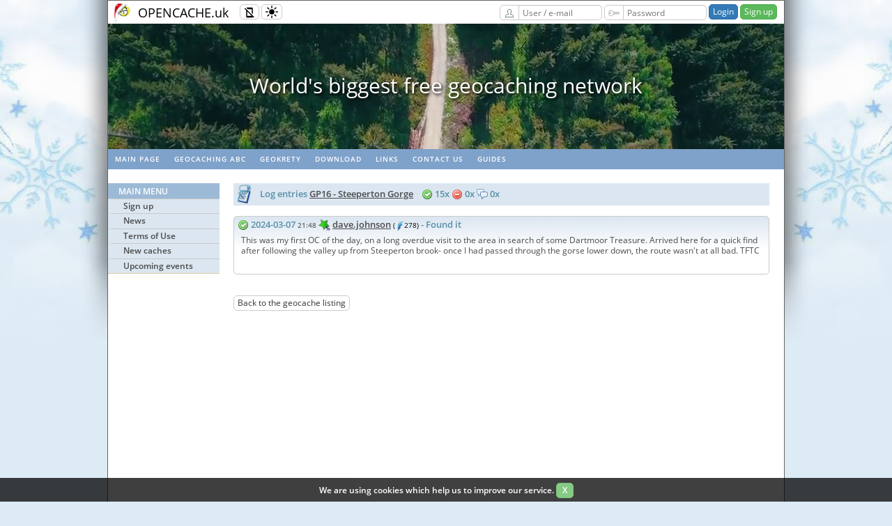

--- FILE ---
content_type: text/css
request_url: https://opencache.uk/css/style_screen.css?1749504226
body_size: 8686
content:
img                 { vertical-align: middle; border-width:0; border-style:none; }

div#overall         { min-width: 970px; width: 100%; overflow: hidden; }

body                { font-size: 62.5%; line-height: 1.42857143; margin: 0 auto;
                      padding: 0; background-color: #cccccc;
                      font-family: OpenSans, sans-serif;
                    }

.page-container-1 {
  width: 970px;
  margin: 0 auto;
  padding: 0;
  background-color:#ffffff;
  border: solid 1px rgb(100,100,100);
  position: relative;
}

.popup-container {
  padding: 15px;
  background-color: #fff;
}

body.summer { background-color: #feec98; }
body.autumn { background-color: #e0ed9d; }
body.winter { background-color: #ddebf5; }
body.spring { background-color: #feec98; }

div.seasonalBackground {
  display: block;
  position: absolute;
  width: 330px;
  height: 100%;
  top: -2px;
  background-repeat: no-repeat;
}

div.seasonalBackground.left{ left: -331px; }
div.seasonalBackground.right{ right: -331px; transform: scaleX(-1); }

div.seasonalBackground.summer{ background-image: url(/images/css/summer.jpg);}
div.seasonalBackground.autumn{ background-image: url(/images/css/autumn.jpg);}
div.seasonalBackground.winter{ background-image: url(/images/css/winter.jpg);}
div.seasonalBackground.spring{ background-image: url(/images/css/spring.jpg);}

/*************************************/
/* SECTION 2 - HEADER AND NAVIGATION */
/*************************************/

/* search results */
.bgcolor1 { background-color: rgb(255,255,255);}
.bgcolor2 { background-color: rgb(219,230,241);}
/* special rows */
tr.alert .bgcolor1 { background-color: #f2dede;}
tr.alert .bgcolor2 { background-color: #F9D1D3;}
tr.alert .alertable { color: #DB242E;font-weight: bold;}
tr.highlighted > td {border-width:2px;}


/*-----------------------------------*/
/* 2.1 - Topline                     */
/*-----------------------------------*/
.topline-container {
  width: 100%;
  height: 32px;
  font-size: 1em;
}

.topline-container div, form {
  display: inline-block;
  vertical-align: middle;
}

.topline-logo {
  margin: 3px 8px;
}

.topline-logo img {
  max-width: 26px;
  max-height: 26px;
}

.topline-sitename {
  font-size: 1.8em;
}

html.responsive-enabled .responsive-toggle .mobile-off {
    display: none;
}
html:not(.responsive-enabled) .responsive-toggle .mobile-friendly {
    display: none;
}

.topline-buttons {
  float: right;
  margin-right: 10px;
  position: relative;
}

.topline-btn-wide {
  padding: 1px 10px !important;
}

.topline-dropdown-icon {
  max-width: 8px;
  height: 8px;
  padding: 4px 0 !important;
}

.topline-dropdown-content {
  display: none !important;
  position: absolute;
  top: 27px;
  cursor: pointer;
  background-color: white;
  width: 252px;
  font-size: 12px;
  box-shadow: 0 8px 16px 0 rgba(0,0,0,0.2);
  border: 1px solid #ccc;
  border-radius: 5px;
  z-index: 999;
}
.topline-dropdown-content div {
  color: black;
  padding: 4px 10px;
  display: block;
}

.topline-dropdown-content div:hover {
  background-color: rgb(156,186,214);
}

.topline-dropdown-show {
  display: block !important;
}

.topline-buffer {
  width: 10px;
}

.top-video-container {
  width: 970px;
  height: 180px;
  margin: 0;
  padding: 0;
  position: relative;
}

.top-video-container video {
  width: 970px;
  margin: 0;
  padding: 0;
}

.top-video-slider {
  position: absolute;
  top: -180px;
  width: 970px;
  height: 0;
  line-height: 180px;
  color: white;
  text-shadow: 2px 2px 4px #000000;
  text-align: center;
  font-size: 3em;
}

/*--------------------------*/
/* 2.2 - Navigation - Flags */
/*--------------------------*/
.bottom-flags {
  display: inline;
  margin: 0 10px;
}

.bottom-flags img {
  height: 20px;
  border: 1px solid #bfbfbf;
}

.bottom-page-container {
  display: block;
  vertical-align: middle;
  text-align: center;
  margin-top: 10px;
  margin-left: auto;
  margin-right: auto;
}

/*-----------------------------------*/
/* 2.3 - Cookie info                 */
/*-----------------------------------*/
.cookies-message {
    position: fixed;
    opacity: 0.75;
    color: white;
    background: black;
    bottom: 0;
    left: 0;
    z-index: 999;
    width: 100%;
    font-weight: bold;
    padding-top: 2px;
}

.cookies-message>p {
    margin-bottom: 0;
}
.cookies-message a {
    color: white !important;
}

/*----------------------------*/
/* 2.4 - Navigation - horizontal menu bar */
/*----------------------------*/
#nav2                               { clear: both; margin: 0; padding: 0; font-size: 1.0em; letter-spacing: 1px;}
#nav2 ul                            { float: left; width: 970px; margin: 0; padding: 0; background-color: #7FA2CA; font-weight: bold; box-sizing: border-box;}
#nav2 li                            { display: inline; list-style: none; margin: 0; padding: 0;}
#nav2 a:hover                       { background-color: #52769E;}
#nav2 li a                          { display: block; float: left; margin: 0; padding: 8px 10px; color: rgb(255,255,255); text-transform: uppercase; text-decoration: none; font-size: 100%;}
#nav2 a:hover, #nav2 a.selected     { text-decoration: none;}
#nav2 a.selected                    { background-color: #184E89;}
.buffer                             { clear: both; width: 1px; height: 15px; margin: 0; padding: 0; background-color: rgb(255,255,255);}

/*----------------------------*/
/* 2.5 - Navigation - left menus */
/*----------------------------*/
#nav3                                           { overflow: hidden; clear: both; float: left; width: 160px; min-height: 500px; margin: 0; padding: 0; color: rgb(75,75,75); font-size: 1.0em;}
#nav3 ul                                        { width: 160px; margin: 0 0 10px 0; padding: 0; border-bottom: solid 1px rgb(216,206,159); background-color: rgb(219,230,241);}
#nav3 li                                        { list-style: none; margin: 0; padding: 0;}
#nav3 li.title                                  { margin: 0; padding: 3px 5px 2px 15px; background-color: rgb(156,186,214); color: rgb(255,255,255); text-transform: uppercase; font-weight: bold; font-size: 120%;}
#nav3 li.group a                                { display: block; min-height: 1.7em; height: auto !important; line-height: 1.7em; margin: 0; padding: 0 7px 0 15px; border-top: solid 1px rgb(200,200,200); border-left: solid 7px rgb(219,230,241); color: rgb(75,75,75); font-weight: bold; font-size: 120%;}
#nav3 li.group_active a                         { border-left: solid 7px rgb(156,186,214); background-color: rgb(156,186,214);}
#nav3 li.subgroup a                             { display: block; min-height: 1.7em; height: auto !important; line-height: 1.7em; margin: 0; padding: 0 7px 0 15px; border-top: solid 1px rgb(200,200,200); border-left: solid 14px rgb(219,230,241); color: rgb(75,75,75); font-weight: normal; font-size: 120%;}
#nav3 li.subgroup_active a                      { border-left: solid 14px rgb(156,186,214); background-color: rgb(156,186,214);}
#nav3 li a                                      { display: block; min-height: 1.7em; height: auto !important; line-height: 1.7em; margin: 0; padding: 0 7px 0 20px; border-left: solid 7px rgb(219,230,241); color: rgb(75,75,75); text-decoration: none; font-size: 120%;}
#nav3 li a:hover, #nav3 li a.selected           { border-left: solid 7px rgb(156,186,214);  color: rgb(100,100,100); text-decoration: none;}
#nav3 li.subgroup a:hover, #nav3 li a.selected  { border-left: solid 14px rgb(156,186,214);  color: rgb(100,100,100); text-decoration: none;}

/*----------------------------*/
/* 2.5 - Navigation - Level 4 */
/* TODO: refactor! - used only in viewProfile  */
/*----------------------------*/
.nav4 li                                        { float: left; list-style: none; margin: 0; padding: 0 0 5px;}
.nav4 li.title                                  { display: none; margin: 0; padding: 3px 5px 2px 5px; background-color: rgb(156,186,214); color: rgb(255,255,255); text-transform: uppercase; font-weight: bold; font-size: 120%;}
.nav4 li.group a                                { background-color: rgb(219,230,241);display: block; min-height: 1.7em; height: auto !important; line-height: 1.7em; margin: 0 3px 0 0; padding: 0 7px 0 20px; border-top: solid 1px rgb(200,200,200); border-left: solid 7px rgb(219,230,241); color: rgb(75,75,75); font-weight: bold; font-size: 120%;}
.nav4 li.group_active a                         { border-left: solid 7px rgb(156,186,214); background-color: rgb(156,186,214);}
.nav4 li.subgroup a                             { display: block; min-height: 1.7em; height: auto !important; line-height: 1.7em; margin: 0; padding: 0 7px 0 0; border-top: solid 1px rgb(200,200,200); border-left: solid 14px rgb(219,230,241); color: rgb(75,75,75); font-weight: normal; font-size: 120%;}
.nav4 li.subgroup_active a                      { border-left: solid 14px rgb(156,186,214); background-color: rgb(156,186,214);}
.nav4 li a                                      { display: block; min-height: 1.7em; height: auto !important; line-height: 1.7em; margin: 0; border-left: solid 40px rgb(219,230,241); color: rgb(75,75,75); text-decoration: none; font-size: 120%;}
.nav4 li a:hover, .nav4 li a.selected           { border-left: solid 7px rgb(156,186,214);  color: rgb(100,100,100); text-decoration: none;}
.nav4 li.subgroup a:hover, .nav4 li a.selected  { border-left: solid 14px rgb(156,186,214);  color: rgb(100,100,100); text-decoration: none;}
ul#statmenu { padding: 0; margin: 0;}
.notlogged-cacheview                            { display: block; min-height: 1.7em; height: auto !important; line-height: 1.7em; margin: 0; padding: 0 0 6px 7px; color: rgb(150,75,75); font-size: 120%; }

/******************************************************/
/* SECTION 4 - SPECIFIC CLASSES FOR LAYOUTS #2 and #3 */
/******************************************************/
.notice                        { overflow: hidden; width: 97%; height: auto; margin: 0; padding: 0 0 12px 20px; color: rgb(88,144,168); font-style: italic; font-size: 11px; background-image: url(../images/misc/16x16-info.png); background-position: top left; background-repeat:no-repeat;}
.warning                       { overflow: hidden;  width: 735px; height: 24px; border: 1px solid black; background-color: rgb(240,100,100); margin: 0; padding: 8px 0 0 32px; color: rgb(50,50,50); font-weight: bold; font-size: 12px; background-image: url(../images/misc/32x32-impressum.png); background-position: top left; background-repeat:no-repeat;}
.errormsg                      { color: rgb(240,100,100); font-weight: bold;}
.successmsg                    { color: rgb(50,150,20); font-weight: bold;}

.templateContainer             { float: left; width: calc(100% - 200px); max-width: 790px; min-height: 500px; margin: 0; padding: 0 0 0 20px; color: rgb(75,75,75); font-size: 1.0em;}
.content2-container            { clear: both; float: left; width: 769px; margin: 0 0 15px 0; padding: 0;}
.content2-container-1col       { overflow: hidden; width: 769px; margin: 0; padding: 0;}
.content2-container-2col-left  { overflow: hidden; float: left; width: 272px; margin: 0; padding: 0;}
.content2-container-2col-right { overflow: hidden; float: right; width: 372px; margin: 0; padding: 0;}
.content2-pagetitle            { overflow: hidden; width: 769px; margin: 0 0 10px 0; padding: 0 0 2px 0; border-bottom: solid 3px rgb(88,144,168); color: rgb(88,144,168); font-weight: bold; font-size: 180%;}
.content2-newline              { clear: both; }

.templateContainer ul          { font-size: 12px; }
.templateContainer a           { color: rgb(75,75,75);}

/*********************************/
/* SECTION 6 - COMMON PARAMETERS */
/*********************************/

/*--------------------*/
/* 6.1 - Content Area */
/*--------------------*/

/* Titles and textboxes*/
.content-title-noshade          { margin: 0; padding: 0; color: rgb(88,144,168); font-weight: bold; font-size: 100%;}
.content-title-noshade-size0    { margin: 0; padding: 0; color: rgb(88,144,168); font-weight: bold; font-size: 70%;}
.content-title-noshade-size05   { margin: 0; padding: 0; color: rgb(88,144,168); font-weight: bold; font-size: 80%;}
.content-title-noshade-size1    { margin: 0; padding: 0; color: rgb(88,144,168); font-weight: bold; font-size: 130%;}
.content-title-noshade-size12   { margin: 0; padding: 0; color: rgb(88,144,168); font-weight: bold; font-size: 120%;}
.content-title-noshade-size2    { margin: 0; padding: 0; color: rgb(88,144,168); font-weight: bold; font-size: 150%;}
.content-title-noshade-size3    { margin: 0; padding: 0; color: rgb(88,144,168); font-weight: bold; font-size: 160%;}
.content-title-noshade-size5    { margin: 0; padding: 0; color: rgb(88,144,168); font-weight: bold; font-size: 200%;}
.content-txtbox-noshade         { margin: 0; padding: 7px 0 0 0; background-color: rgb(255,255,255);}


/* Headings */
h1 { margin: 1.0em 0 0.5em 0; font-weight: bold; font-size: 160%;}
h2 { margin: 1.0em 0 0.5em 0; font-weight: bold; font-size: 150%;}
h3 { margin: 1.0em 0 0.5em 0; font-weight: bold; font-size: 140%;}
h4 { margin: 1.0em 0 0.5em 0; font-weight: bold; font-size: 130%;}
h5 { margin: 0 0 0.2em 0; font-weight: bold; font-size: 130%;}
h6 { margin: 0 0 0.2em 0;font-weight: bold; font-style: italic; font-size: 130%;}

/* Paragraphs */
p  { margin: 0 0 0.5em 0; padding: 0; line-height: 1.3; font-size: 12px; }

/* Lists */
ul.indent        { margin: 0 0 7px 15px; padding: 0 0 0 15px; list-style-type: disc; font-size: 120%;}
ol               { margin: 0 0 0 9px; padding: 0 0 0 25px; list-style-type: decimal; list-style-position: outside; font-size: 120%;}
ul.tick          { list-style-image: url('/images/free_icons/tick.png'); }

/* Tables */
.table            { font-size: 10px; line-height: 2.0em; clear: left; padding: 0; margin: 0.5em 0 0.2em 0; border: solid 0 rgb(150,150,150); empty-cells: show; border-collapse: collapse; background-color: rgb(255,255,255);}
.table tr         { margin: 0; padding: 0;}
.table td         { padding: 2px 7px 2px 7px; border: solid 0 rgb(150,150,150); text-align: left; font-size: 120%;}
.table th         { margin: 0; background-color: rgb(127,162,202); padding: 2px 7px 2px 7px; border: solid 0 rgb(150,150,150); empty-cells: show; text-align: left; font-size: 120%; color: rgb(255,255,255);    }
.table-caption    { margin: 0.5em 0 1.0em 30px; padding: 0; clear: both; text-align: left; font-size: 120%;}
.table td.options { padding: 0.5em 0.5em; }
.table td.spacer  { height: 8px; }

/* Images */
.img-difficulty                     { margin: 0; border-width: 0; border-style:none;}

/* Other content */
pre.source-code   { color: #111; }

/*--------------------*/
/* 6.3 - Footer Area  height: 3.0em;*/
/*--------------------*/
#footer     { overflow: hidden; clear: both; width: 970px;  margin: 0; padding: 0.5em 0 0.5em 0; border-top: solid 1px rgb(125,125,125); background-color: rgb(128,161,202); color: rgb(255,255,255); font-size: 1.0em;}
#footer p   { margin: 0; padding: 0; text-align: center; line-height: 1.3em; font-size: 110%;}
#footer a        { color: rgb(255,255,255); text-decoration: none;}
#footer a:hover  { color: rgb(0,0,0); text-decoration: none;}


/*******************************/
/* SECTION 7 - GENERIC CLASSES */
/*******************************/

/*-----------------------------*/
/* 7.2 - Horizontal alignments */
/*-----------------------------*/

.align-right    { text-align: right;}
.align-center   { text-align: center;}

/*------------------*/
/* 7.3  Text colors */
/*------------------*/
.txt-white      { color: rgb(255,255,255);}
.txt-black      { color: rgb(0,0,0);}

.txt-grey01     { color: rgb(242,242,242);}
.txt-grey02     { color: rgb(230,230,230);}
.txt-grey03     { color: rgb(217,217,217);}
.txt-grey04     { color: rgb(204,204,204);}
.txt-grey05     { color: rgb(191,191,191);}
.txt-grey06     { color: rgb(178,178,178);}
.txt-grey07     { color: rgb(153,153,153);}
.txt-grey08     { color: rgb(127,127,127);}
.txt-grey09     { color: rgb(89,89,89);}
.txt-grey10     { color: rgb(51,51,51);}

.txt-yellow01   { color: rgb(254,252,232);}
.txt-yellow02   { color: rgb(253,249,201);}
.txt-yellow03   { color: rgb(253,246,185);}
.txt-yellow04   { color: rgb(252,243,162);}
.txt-yellow05   { color: rgb(251,239,139);}
.txt-yellow06   { color: rgb(250,236,116);}
.txt-yellow07   { color: rgb(249,233,93);}
.txt-yellow08   { color: rgb(249,230,69);}
.txt-yellow09   { color: rgb(248,227,46);}
.txt-yellow10   { color: rgb(247,224,23);}

.txt-blue01     { color: rgb(238,237,249);}
.txt-blue02     { color: rgb(219,230,241);}
.txt-blue03     { color: rgb(205,202,236);}
.txt-blue04     { color: rgb(189,185,229);}
.txt-blue05     { color: rgb(172,167,223);}
.txt-blue06     { color: rgb(155,149,217);}
.txt-blue07     { color: rgb(139,132,210);}
.txt-blue08     { color: rgb(122,114,204);}
.txt-blue09     { color: rgb(106,97,197);}
.txt-blue10     { color: rgb(89,79,191);}

.txt-green01    { color: rgb(237,246,229);}
.txt-green02    { color: rgb(220,238,204);}
.txt-green03    { color: rgb(202,229,178);}
.txt-green04    { color: rgb(185,220,153);}
.txt-green05    { color: rgb(167,211,127);}
.txt-green06    { color: rgb(149,203,102);}
.txt-green07    { color: rgb(132,194,76);}
.txt-green08    { color: rgb(114,185,51);}
.txt-green09    { color: rgb(97,177,25);}
.txt-green10    { color: rgb(79,168,0);}

.txt-red01      { color: rgb(252,235,233);}
.txt-red02      { color: rgb(248,216,211);}
.txt-red03      { color: rgb(245,196,188);}
.txt-red04      { color: rgb(242,177,166);}
.txt-red05      { color: rgb(238,157,144);}
.txt-red06      { color: rgb(235,137,122);}
.txt-red07      { color: rgb(232,118,100);}
.txt-red08      { color: rgb(229,98,77);}
.txt-red09      { color: rgb(225,79,55);}
.txt-red10      { color: rgb(222,59,33);}

/*-------------------------*/
/* 7.4 - Background colors */
/*-------------------------*/
.bg-white       { background-color: rgb(255,255,255);}
.bg-black       { background-color: rgb(0,0,0);}

.bg-grey01      { background-color: rgb(242,242,242);}
.bg-grey02      { background-color: rgb(230,230,230);}
.bg-grey03      { background-color: rgb(217,217,217);}
.bg-grey04      { background-color: rgb(204,204,204);}
.bg-grey05      { background-color: rgb(191,191,191);}
.bg-grey06      { background-color: rgb(178,178,178);}
.bg-grey07      { background-color: rgb(153,153,153);}
.bg-grey08      { background-color: rgb(127,127,127);}
.bg-grey09      { background-color: rgb(89,89,89);}
.bg-grey10      { background-color: rgb(51,51,51);}

.bg-yellow01    { background-color: rgb(254,252,232);}
.bg-yellow02    { background-color: rgb(253,249,201);}
.bg-yellow03    { background-color: rgb(253,246,185);}
.bg-yellow04    { background-color: rgb(252,243,162);}
.bg-yellow05    { background-color: rgb(251,239,139);}
.bg-yellow06    { background-color: rgb(250,236,116);}
.bg-yellow07    { background-color: rgb(249,233,93);}
.bg-yellow08    { background-color: rgb(249,230,69);}
.bg-yellow09    { background-color: rgb(248,227,46);}
.bg-yellow10    { background-color: rgb(247,224,23);}

.bg-blue01      { background-color: rgb(238,237,249);}
.bg-blue02      { background-color: rgb(219,230,241);}
.bg-blue03      { background-color: rgb(205,202,236);}
.bg-blue04      { background-color: rgb(189,185,229);}
.bg-blue05      { background-color: rgb(172,167,223);}
.bg-blue06      { background-color: rgb(155,149,217);}
.bg-blue07      { background-color: rgb(139,132,210);}
.bg-blue08      { background-color: rgb(122,114,204);}
.bg-blue09      { background-color: rgb(106,97,197);}
.bg-blue10      { background-color: rgb(89,79,191);}

.bg-green01     { background-color: rgb(237,246,229);}
.bg-green02     { background-color: rgb(220,238,204);}
.bg-green03     { background-color: rgb(202,229,178);}
.bg-green04     { background-color: rgb(185,220,153);}
.bg-green05     { background-color: rgb(167,211,127);}
.bg-green06     { background-color: rgb(149,203,102);}
.bg-green07     { background-color: rgb(132,194,76);}
.bg-green08     { background-color: rgb(114,185,51);}
.bg-green09     { background-color: rgb(97,177,25);}
.bg-green10     { background-color: rgb(79,168,0);}

.bg-red01       { background-color: rgb(252,235,233);}
.bg-red02       { background-color: rgb(248,216,211);}
.bg-red03       { background-color: rgb(245,196,188);}
.bg-red04       { background-color: rgb(242,177,166);}
.bg-red05       { background-color: rgb(238,157,144);}
.bg-red06       { background-color: rgb(235,137,122);}
.bg-red07       { background-color: rgb(232,118,100);}
.bg-red08       { background-color: rgb(229,98,77);}
.bg-red09       { background-color: rgb(225,79,55);}
.bg-red10       { background-color: rgb(222,59,33);}

/*---------------------------*/
/* 7.5  Bottom border colors */
/*---------------------------*/
.box-blue       { width: 750px; padding: 15px 9px 5px 10px; margin: 10px; border-top: 1px solid rgb(88,144,168);border-left:1px solid rgb(88,144,168);border-right:1px solid rgb(88,144,168);border-bottom:1px solid rgb(88,144,168);}
.line-box       { width: 769px; border-bottom: solid 1px rgb(200,200,200); padding-bottom: 7px; margin: 0 0 15px 0;}


/*****************************/
/* SECTION 8 - MISCELLANEOUS */
/*****************************/
br { clear: none;} /* TODO: is it necessary? */





/*****************************/
/* BS TABLES - Table with two-colored rows
/*****************************/
.bs-table {
    background-color: transparent;
    border-spacing: 0;
    border-collapse: collapse;
    display: table;
    border-color: grey;
    color: #777;
    font-size: 12px;
}

table.bs-table th {
    text-align: left;
}

table.bs-table th > a,
table.bs-table td > a {
    text-decoration: none;
    color: #323232;
}

table.bs-table th > a:hover,
table.bs-table td > a:hover {
    color: black;
}

.bs-table tbody {
    display: table-row-group;
    vertical-align: middle;
    border-color: inherit;
}
.table-striped {
    border-spacing: 0;
}

.table-striped>tbody>tr:nth-of-type(odd) {
    background-color: #f0f0f0;
}
.bs-table>tbody>tr>td, .bs-table>tbody>tr>th, .bs-table>tfoot>tr>td, .bs-table>tfoot>tr>th, .bs-table>thead>tr>td, .bs-table>thead>tr>th {
    padding: 4px 8px;
    line-height: 1.42857143;
    vertical-align: middle;
    border-top: 1px solid #ddd;
}

.bs-table .cell-favorite {
    font-weight: bold;
    color: green;
}

.bs-table a.truncated {
    display: inline-block;
    width: 95%;
    white-space: nowrap;
    overflow: hidden;
    text-overflow: ellipsis;
}

table.compact-horizontal td { padding-left: 0; padding-right: 0; }

/*****************************/
/* BUTTONS */
/*****************************/
.btn-group, .btn-group-vertical {
    position: relative;
    display: inline-block;
    vertical-align: middle;
}
.btn-group-vertical>.btn, .btn-group>.btn {
    position: relative;
    float: left;
}
.btn-group>.btn:first-child:not(:last-child):not(.dropdown-toggle) {
    border-top-right-radius: 0;
    border-bottom-right-radius: 0;
}
.btn-group>.btn:last-child:not(:first-child), .btn-group>.dropdown-toggle:not(:first-child) {
    border-top-left-radius: 0;
    border-bottom-left-radius: 0;
}
.btn-group>.btn:not(:first-child):not(:last-child):not(.dropdown-toggle) {
    border-radius: 0;
}
.btn-group-justified {
    display: table;
    width: 97%;  /*FIXME*/
    table-layout: fixed;
    border-collapse: separate;
    text-align: center;
}
.btn-group-justified>.btn, .btn-group-justified>.btn-group {
    display: table-cell;
    float: none;
    width: 1%;
}
.btn-group-justified>.btn:not(:first-child) {
    border-left: 0;
}
.btn-group .btn+.btn, .btn-group .btn+.btn-group, .btn-group .btn-group+.btn, .btn-group .btn-group+.btn-group {
    margin-left: -1px;
}
.btn {
    display: inline-block;
    box-sizing:border-box;
    padding: 6px 11px;
    margin: 5px 0;
    border-radius: 4px;
    border: 1px solid;
    font-size: 14px;
    cursor: pointer;
}
.btn::-moz-focus-inner {
  border: 0;
}
a.btn {
    text-decoration: none;
}

/* button variant*/
.btn.btn-disabled {
    opacity: 0.5;
    cursor: default;
}

.btn.btn-default {
    color: #333;
    background-color: #fff;
    border-color: #ccc;
}

.btn.btn-default:hover {
    color: #333;
    background-color: #e6e6e6;
    border-color: #adadad;
}

.btn.btn-primary,
.btn.btn-primary.btn-disabled:hover {
    color: #fff;
    background-color: #337ab7;
    border-color: #2e6da4;
}

.btn.btn-primary:hover {
    color: #fff;
    background-color: #286090;
    border-color: #204d74;
}

.btn.btn-success,
.btn.btn-success.btn-disabled:hover {
    color: #fff;
    background-color: #5cb85c;
    border-color: #4cae4c;
}

.btn.btn-success:hover {
    color: #fff;
    background-color: #449d44;
    border-color: #398439;
}

.btn.btn-danger,
.btn.btn-danger.btn-disabled:hover {
    color: #fff;
    background-color: #d9534f;
    border-color: #d43f3a;
}

.btn.btn-danger:hover,
.btn.btn-danger.btn-disabled:hover {
    color: #fff;
    background-color: #c9302c;
    border-color: #ac2925;
}
.btn-info,
.btn.btn-info.btn-disabled:hover {
    color: #fff;
    background-color: #5bc0de;
    border-color: #46b8da;
}
.btn-info:hover {
    color: #fff;
    background-color: #31b0d5;
    border-color: #269abc;
}
/* button size*/
.btn-lg {
    padding: 10px 16px;
    font-size: 18px;
    line-height: 1.3333333;
    border-radius: 6px;
}

.btn-md {
    padding: 3px 10px;
    font-size: 13px;
    line-height: 1.5;
    border-radius: 5px;
}

.btn-sm {
    padding: 1px 5px;
    font-size: 12px;
    line-height: 1.5;
    border-radius: 5px;
}

.btn-xs,
.form-file input {
    margin: 0;
    padding: 1px 5px;
    font-size: 10px;
    line-height: 1.5;
    border-radius: 5px;
}

.btn-right-straight {
    border-top-right-radius: 0 !important;
    border-bottom-right-radius: 0 !important;
    margin-right: -2px !important;
    vertical-align: middle;
}

.btn-left-straight {
    border-top-left-radius: 0 !important;
    border-bottom-left-radius: 0 !important;
    margin-left: -2px !important;
    vertical-align: middle;
}

a.transparent {
    text-decoration: none;
    color: inherit;
    outline: none;
}
a.transparent::-moz-focus-inner {
    border: 0;
    padding: 0;
}

/*****************************/
/* CONTAINERS */
/*****************************/

.flex-container {
  display: -webkit-box;
  display: -moz-box;
  display: -ms-flexbox;
  display: -webkit-flex;
  display: flex;
  width: 100%;
}

/*****************************/
/* FORMS */
/*****************************/

.form-inline .form-group {
    display: inline-block;
    margin-bottom: 0;
    vertical-align: middle;
}

.form-inline .form-control {
    display: inline-block;
    width: auto;
    vertical-align: middle;
}

.form-control {
    box-sizing: border-box;
    display: inline-block;
    width: 100%;
    height: 30px;
    padding: 4px 12px;
    font-size: 14px;
    line-height: 1.42857143;
    color: #555;
    background-color: #fff;
    background-image: none;
    border: 1px solid #ccc;
    border-radius: 4px;
    -webkit-box-shadow: inset 0 1px 1px rgba(0,0,0,.075);
    box-shadow: inset 0 1px 1px rgba(0,0,0,.075);
    -webkit-transition: border-color ease-in-out .15s,-webkit-box-shadow ease-in-out .15s;
    -o-transition: border-color ease-in-out .15s,box-shadow ease-in-out .15s;
    transition: border-color ease-in-out .15s,box-shadow ease-in-out .15s;
}

.form > label {
  font-size: 14px;
  padding: 4px;
}

.form-group-sm .form-control {
    height: 22px;
    padding: 1px 5px;
    font-size: 12px;
    line-height: 1.5;
    border-radius: 5px;
}

.form-group-xs .form-control {
    height: 19px;
    padding: 1px 5px;
    font-size: 10px;
    line-height: 1.5;
    border-radius: 5px;
}

.input-group {
    position: relative;
    width: 100%;
    display: table;
    border-collapse: separate;
}

.input-group .form-control:not(:first-child), .input-group-addon:not(:first-child), .input-group-btn:not(:first-child)>.btn, .input-group-btn:not(:first-child)>.btn-group>.btn, .input-group-btn:not(:first-child)>.dropdown-toggle, .input-group-btn:not(:last-child)>.btn-group:not(:first-child)>.btn, .input-group-btn:not(:last-child)>.btn:not(:first-child) {
    border-bottom-left-radius: 0;
    border-top-left-radius: 0;
}

.input-group .form-control, .input-group-addon, .input-group-btn {
    display: table-cell;
}

.input-group .form-control {
    position: relative;
    z-index: 2;
    float: left;
    margin-bottom: 0;
}

.input-group-md .form-control,
.input-group-md .input-group-addon {
    height: 31px;
    padding: 4px 12px;
    font-size: 14px;
    line-height: 1.5;
    border-radius: 4px;
}

.input-group-sm .form-control,
.input-group-sm .input-group-addon {
    height: 22px;
    padding: 1px 5px;
    font-size: 12px;
    line-height: 1.5;
    border-radius: 5px;
}

.input-group-addon {
    padding: .5rem .75rem;
    margin-bottom: 0;
    font-size: 1rem;
    font-weight: 400;
    line-height: 1.25;
    color: #55595c;
    text-align: center;
    background-color: #eceeef;
    border: 1px solid rgba(0,0,0,.15);
    border-radius: .25rem;
    box-sizing: border-box;
}

.input-group .form-control:not(:last-child), .input-group-addon:not(:last-child), .input-group-btn:not(:first-child)>.btn-group:not(:last-child)>.btn, .input-group-btn:not(:first-child)>.btn:not(:last-child):not(.dropdown-toggle), .input-group-btn:not(:last-child)>.btn, .input-group-btn:not(:last-child)>.btn-group>.btn, .input-group-btn:not(:last-child)>.dropdown-toggle {
    border-bottom-right-radius: 0;
    border-top-right-radius: 0;
}

.input-group-addon:not(:last-child) {
    border-right: 0;
}

.input-group-addon, .input-group-btn {
    width: 1%;
    white-space: nowrap;
    vertical-align: middle;
}

.input-group-addon + .form-control {
    margin-left: -2px;
}

.btn-upload {
    vertical-align: middle;
}
input.form-upload {
    position: absolute;
    top: 0;
    right: 0;
    margin: 0;
    padding: 0;
    cursor: pointer;
    opacity: 0;
    filter: alpha(opacity=0);
}
/*****************************/
/* CALLOUTS */
/*****************************/

.callout {
    padding: 20px;
    margin: 20px 20px 20px 0;
    border: 1px solid #ddd;
    border-left-width: 5px;
    border-radius: 5px;
    font-size: 14px;
}

.callout .callout-title {
    margin-top: 0;
    margin-bottom: 5px;
    font-size: 18px;
}

.callout.callout-info .callout-title,
.callout.callout-info .callout-highlight {
    color: #1b809e;
}

.callout.callout-info {
    border-left-color: #1b809e;
}

.callout.callout-primary {
    border-left-color: #337ab7;
}

.callout.callout-success {
    border-left-color: #5cb85c;
}

.callout.callout-warning {
    border-left-color: #f0ad4e;
}

.callout.callout-danger {
    border-left-color: #d9534f;
}

.callout-newcahe-info .callout-title{
  font-size: 18px;
  font-weight: bolder;
  color: #236fa1;
}
.callout-newcahe-info,
.callout-newcahe-info p {
  font-size: 14px;
  color: #000000;
  font-weight: 400;
}
.callout-newcahe-info a,
.callout-newcahe-info a.links:link{
  color: #000000;
  font-weight: bold;
  text-decoration: underline;
}
.callout-newcahe-info ul {
  list-style-type: disc;
  padding-left: 40px;
}
.callout-newcahe-info li {
  font-size: 14px;
  color: #000000;
  font-weight: 400;
}
.callout-newcahe-info li::marker {
  font-size: 12px;
  color: rgb(75,75,75);
}
.callout-newcahe-info a:hover,
.callout-newcahe-info a.links:link:hover{
  text-decoration: none;
}

/* styles for input fields */
input               { border:1px solid black;    background-color:white;    padding:1px; font-size:11px;color: black;}
*.input20           { width:20px;}  /* day,month */
*.input30           { width:30px;}
*.input40           { width:40px;}  /* year */
*.input45           { width:45px;}
*.input50           { width:50px;}
*.input70           { width:70px;}
*.input100          { width:100px;}    /* log-password */
*.input120          { width:120px;}    /* e-mail address */
*.input200          { width:200px;}
*.input250          { width:250px;}
*.input300          { width:300px;}
*.input400          { width:400px;}    /* short cache description */
input.checkbox      { width:12px; height:12px; font-size:12px; border:0;}
input.radio         { border:0; width:12px; height:12px; background-color: transparent;}
select              { border:1px solid black; background-color:white; padding:1px; font-size:12px; color: black;}
input.formbuttons   { background-color:rgb(219,230,241); width:120px; border:1px solid black; padding:0; color: #000000; }
.uppercase          { text-transform: uppercase; }

textarea.desc, textarea.cachelog {
    width: 100%;
    height: 30em;
}
textarea.hint {
    box-sizing: border-box;
    width: 100%;
    height: 4em;
}
textarea.logs       { width:600px; height:300px; }    /* only log_editor */
.show_deleted       { text-decoration: line-through; }

/* tooltip css */
tooltip {
    position: absolute;
    z-index: 3000;
    padding: 5px;
    opacity: 0.95;
    max-width: 360px;
    text-align: left;
    border: 1px solid #7ba2d2;
    background: #e4f5fa;
    color: #000;
    -webkit-border-radius: 5px;
    -moz-border-radius: 5px;
}

/* used in start.tpl.php only! */
div#local-caches-area                                   { width: 400px; }
div#local-events-area                                   { width: 400px; }
div#local-logs-area                                     { width: 750px; }
div.local-caches-area                                   { width: 400px; }
div.local-logs-area                                     { width: 750px; }
div.viewlogs-logpictures span.info                      { font-weight: bold; font-size: 120%;display: block;}
div.viewlogs-logpictures div.logimage                   { float: left; }
div.viewlogs-logpictures div.allimages                  { background-color: rgb(219,230,241);padding: 5px;  max-width: 750px; float: left;}
div.viewlogs-logpictures span.desc                      { vertical-align: middle; display: block; float: right; width: 112px; margin-top: 5px; padding-left: 3px;font-size: 12px;} /* should fit 4 images */
div.viewlogs-logpictures img                            { max-width: 64px; max-height: 64px; vertical-align: middle;}
div.viewlogs-logpictures span.removepic                 { display: block; font-size: 12px;}


div.cache-titled-content {
    margin-left: 40px;
    margin-top: 11px;
    font-size: 11px;
}
div.logs {
    border: 1px solid #ccc;
    margin: 0 0 10px 0;
    padding: 3px 5px 5px 5px;
    background: #fff url(/images/misc/bg-gradient-blue.png) repeat-x top left;
    border-radius: 5px;
    -moz-border-radius: 5px;
}

span.user_aktywnosc
{
    color: #000000;
    font-weight: normal;
    font-size: 80%;
}

div.viewcache_log-content {
    margin: 5px;
    line-height: 1.3em;
    font-size: 12px;
    overflow-wrap: break-word;
}
div.viewcache_log-content * {
    line-height: 1.3em;
    font-size: 12px;
}

.img-shadow {
    float:left;
    background: url(shadowAlpha.png) no-repeat bottom right !important;
    margin: 10px 0 0 10px !important;
}

.img-shadow img {
    display: block;
    position: relative;
    background-color: #fff;
    border: 1px solid #a9a9a9;
    margin: -4px 4px 4px -4px;
    padding: 2px;
}

form#register label     { text-align: right; width: 14em; padding-right: 20px; display: block; float: left;}
form#register div       { margin: 7px 0 5px 0; }

form, input, textarea, button {
  max-width: 100%;
  font-size: 8pt;
  box-sizing: border-box;
}


/* linki w recommendation cache sp2ong */
a.links:link {
    font-weight:bold;
    color: #323232;
    text-decoration:none;
}

a.links:visited {
    font-weight:bold;
    text-decoration:none;
}

a.links:active {
    text-decoration:none;
}

a.links:hover {
    font-weight:bold;
    color:black;
    text-decoration: underline;
}
a.links-onlusers:link {
    color: white;
    text-decoration:none;
}

a.links-onlusers:visited {
    color: white;
    text-decoration:none;
}

a.links-onlusers:active {
    background-color: white;
    text-decoration:none;
}

a.links-onlusers:hover {
    text-decoration: underline;
}

a.info{
    position:relative; /*this is the key*/
    z-index:24; background-color:#FFFFFF;
    color:#000;
    text-decoration:none;
}
a.info:visited {
    color: black;
    text-decoration:none;
}
a.info:hover    { z-index:25; background-color:#FFFFFF;}
a.info span     { display: none}

a.info:hover span{ /*the span will display just on :hover state*/
    display:block;
    position:relative;
    bottom:15em; left:0; width:15em;
    border:1px solid #000;
    background-color:#FFFFCC; color:#000;
    text-align: left; font-size: 11px;
}


/* Gradient style */
#gradient {
    border-collapse: collapse;
}
#gradient td, #gradient th {
    border: 1px solid black;
}
#gradient th {
    color: #000000;
    background: #fff url(/images/misc/bg-gradient-blue.png) repeat-x top left;
}

table.border {    background: url(/images/css/bg_blue.png) repeat-x;
                  color: #333;
                  padding: 2px;
                  width: 95%;
                  border-bottom: 1px solid #CCCCCC;
                  border-top: 1px solid #CCCCCC;
                  border-left: 1px solid #CCCCCC;
                  border-right: 1px solid #CCCCCC;
}


table.ptPromo-table {
    width: 100%;
    font-size: 11px;
    vertical-align: middle;
}

div.searchdiv {
    width: 94%;
    margin: 5px;
    padding: 5px;     border: solid 1px rgb(219,230,241);
    -webkit-border-radius: 5px;
    -moz-border-radius: 5px;
}

div.headitems {
    width: 95%;
    margin: 5px;
    float:right;
    padding: 3px;     border: solid 1px rgb(219,230,241);
    background-color: #7fa2ca ;
    color: #FFFFFF;
    -webkit-border-radius: 5px;
    -moz-border-radius: 5px;
}
div.listitems {
    width: 95%;
    margin: 5px;
    float:right;
    padding: 3px;
    border: solid 1px rgb(219,230,241);
    background: #fff url(/images/misc/bg-gradient-blue.png) repeat-x top left;
    -webkit-border-radius: 5px;
    -moz-border-radius: 5px;
}

/* This is for myRoutes only */
div.ver {
    height: 30px;
    margin: 3px 5px;
    float:left;
    border-left: 2px solid white;
}
div.ver35 {
    height: 100%;
    margin: 3px 5px;
    float:left;
    border-left: 2px solid #7fa2ca;
}
div.myr{
    vertical-align: middle;
    text-align:center;
    float:left;
    font-size:12px;
    font-weight:bold;
    line-height:1.6em;}

td.myr{
    text-align:center;
    vertical-align: middle;
    font-size:11px;
    font-weight:bold;
    line-height:1.4em;}

/*(viewprofile)*/
.user-profile {
    font-size: 115%;
    width: calc(100% - 20px);
    margin: 0 auto;
    display: flex;
    display: -webkit-flex;
    align-items: center;
    -webkit-align-items: center;
    flex-wrap: wrap;
    -webkit-flex-wrap: wrap;
    justify-content: space-between;
    -webkit-justify-content: space-between;
    gap: 10px;
}

.user-profile .col1 {
    width: 64px;
}

.user-profile .col2 {
    flex-grow: 4;
    max-width: 450px;
}

/*power trails (geoPaths) medals (viewprofile)*/
.ptIcons{
  box-sizing: border-box;
  display: flex;
  flex-wrap: wrap;
  align-items: stretch;
  height: auto;
  float: none;
  width: 100%;
  gap: 10px 6px;
  margin-top: 30px;
  margin-bottom: 30px;
  padding: 0 2px;
}
.ptMedal {
  padding-top: 10px;
  padding-bottom: 10px;
  width: 71px;
  height: fit-content;
}
.ptMedal-header {
  position: relative;
  width: 100%;
  height: 50px;
  display: flex;
  align-items: center;
  justify-content: center;
  margin-bottom: 5px;
}
.ptMedal-type {
  position: absolute;
  top: 0;
  right: 12px;
  padding: 6px;
  transform: translate(50%, -50%);
}
.ptMedal-img{
  max-height: 50px;
  max-width: 50px;
}
.ptMedal-name {
  width: 100%;
  text-align: center;
  margin-bottom: 5px;
  height: 3em;
  word-wrap: break-word;
  overflow-wrap: break-word;
  hyphens: auto;
  overflow: hidden;
}
.ptMedal-name a{
  text-decoration: none;
}
.ptMedal-stats {
  margin-left: auto;
  margin-right: auto;
  text-align: center;
}
.ptMedal-stats .percent{
  color: black;
}

.contact_info h2 {
    font-size: 12px;
    color: #4B4B4B;
}

/* override google maps font to default ones */
div.gm-style {
    font-family: 'Open Sans', sans-serif;
}

.show-more {
    font-size: 10px;
    margin-top: 1em;
}

.full-width {
    width: 100%;
}

sup {
    font-size: 0.7em !important;
}
sub {
    font-size: 0.7em !important;
}

/* Bootstrap text colors */
.text-color-primary {
  color: #007bff !important;
}

.text-color-secondary {
  color: #6c757d !important;
}

.text-color-success {
  color: #28a745 !important;
}

.text-color-warning {
  color: #ffc107 !important;
}

.text-color-danger {
  color: #dc3545 !important;
}

.text-color-info {
  color: #17a2b8 !important;
}

.text-color-dark {
  color: #343a40 !important;
}

.element-even {
    background-color: #f5f5f5;
}

.icon6
{
  max-width: 6px;
  max-height: 6px;
}

.icon16
{
  width: 16px;
  height: 16px;
}

.icon22
{
  max-width: 22px;
  max-height: 22px;
}

.icon32
{
    width: 32px;
    height: 32px;
}

.tab-text {
  padding-left: 1.6em;
}

.columns {
  display: flex;
  flex-wrap: wrap;
  gap: 20px;
}

.currentuser-activity-logs-tooltip {
    display: table;
}

.currentuser-activity-logs-tooltip-line {
    display: table-row;
}

.currentuser-activity-logs-tooltip-item {
    display: table-cell;
    padding: 0 5px;
    text-align: left;
}

div.currentuser-log {
    border: 2px solid #0000a0;
}

.cachelog-line {
    float: left;
}

.cachelog-line2 {
    clear: both;
}

.avatar-image {
  width: 25px;
  height: 25px;
  border-radius: 50%;
  background-size: cover;
  background-position: center;
  background-repeat: no-repeat;
}

tr.geoKretLog {
    height: 27px !important;
}

.float-right {
    float: right;
}

.hidden {
    display: none;
}

#wptInfoCont{
  min-height: 22px;
}

.pointer {
    cursor: pointer;
}

/* Dark Mode Styles Start */
#theme-switcher{
  display: none;
}
.theme-toggle{
  position: relative;
  bottom: -5px;
  margin: 0;
}
theme-switch {
  --theme-switch-icon-color: #000;
  width: 18px;
  height: 18px;
}
html[data-darkreader-scheme="dark"] theme-switch {
  --theme-switch-icon-color: #FFF;
}

html[data-darkreader-scheme="dark"] img[src$=".svg"] {
  filter: invert(100%) brightness(80%);
}

html[data-darkreader-scheme="dark"] .img-navflag,
html[data-darkreader-scheme="dark"] .templateContainer .icon16:not(.mobile-friendly),
html[data-darkreader-scheme="dark"] .nbh-icon{
  filter: unset !important;
}

html[data-darkreader-scheme="dark"] .nbh-eye,
html[data-darkreader-scheme="dark"] .ui-icon,
html[data-darkreader-scheme="dark"] .ui-widget-content .ui-icon{
  filter: invert(100%)
}

html[data-darkreader-scheme="dark"] {
  --primary-stroke-color: #000;
}

#dark-mode-mask {
  position: fixed;
  top: 0;
  left: 0;
  width: 100vw;
  height: 100vh;
  background-color: black;
  z-index: 9999;
  pointer-events: none;
  opacity: 1;
  transition: opacity 0.3s ease;
  opacity: .8;
}
html[data-darkreader-scheme="dark"] #dark-mode-mask {
  display: none;
}
/* Dark Mode Styles End */


--- FILE ---
content_type: text/css
request_url: https://opencache.uk/css/style_responsive.css?1756145968
body_size: 2032
content:
@charset "UTF-8";
/*!
 * !! Note the style_responsive.css file is generated. !!
 * !! See style_responsive.sass for more details. !!
 * If you don't want to use sass, you can edit the .css file manually.
 * Someone else will transfer the changes to the sass files.
 *
 * Version:      1.0.1
 * .
 * └── public
 *       ├── css
 *       │     ├── style_responsive.css
 *       │     └── style_responsive.sass
 *       └── sass
 *             ├── mixins.sass
 *             └── responsive.sass
 *
 */
.c-flex {
  display: flex;
  display: -webkit-flex;
  align-items: center;
  -webkit-align-items: center;
  flex-wrap: wrap;
  -webkit-flex-wrap: wrap; }

.space-between {
  justify-content: space-between;
  -webkit-justify-content: space-between; }

.flex-stretch {
  align-items: stretch;
  -webkit-align-items: stretch; }

.ac-space-betwen {
  align-content: space-between;
  -webkit-align-content: space-between; }

.as-flex-end {
  align-self: flex-end;
  -webkit-align-self: flex-end; }

.w100 {
  width: 100%; }

@media screen and (max-width: 970px) {
  html.responsive-enabled .discreet-advertising {
    display: none; } }
html.responsive-enabled .page-container-1,
html.responsive-enabled .top-video-container,
html.responsive-enabled .top-video-container video,
html.responsive-enabled .top-video-slider,
html.responsive-enabled #nav2 ul,
html.responsive-enabled #footer {
  width: 100%;
  max-width: 970px; }
@media screen and (max-width: 970px) {
  html.responsive-enabled #nav2 .rythm_nav2 {
    display: flex;
    display: -webkit-flex;
    align-items: center;
    -webkit-align-items: center;
    flex-wrap: wrap;
    -webkit-flex-wrap: wrap;
    justify-content: center;
    -webkit-justify-content: center; } }
  @media screen and (max-width: 970px) and (max-width: 768px) {
    html.responsive-enabled #nav2 .rythm_nav2 li {
      min-width: 11em;
      text-align: center; } }
@media screen and (max-width: 970px) {
    html.responsive-enabled #nav2 .rythm_nav2 li a {
      float: unset;
      text-align: center;
      font-size: 1.2em; } }
@media screen and (max-width: 970px) {
  html.responsive-enabled .top-video-container video {
    object-fit: cover; } }
@media screen and (max-width: 970px) {
  html.responsive-enabled .topline-container {
    height: auto; }
    html.responsive-enabled .topline-container:after {
      visibility: hidden;
      display: block;
      font-size: 0;
      content: "";
      clear: both;
      height: 0; } }
@media screen and (max-width: 768px) {
  html.responsive-enabled .topline-container .topline-buttons {
    margin: 0;
    padding: 0 10px 3px;
    width: 100%;
    box-sizing: border-box; }
    html.responsive-enabled .topline-container .topline-buttons *.input120 {
      width: calc(50% - 30px); }
    html.responsive-enabled .topline-container .topline-buttons form {
      display: flex;
      display: -webkit-flex;
      align-items: center;
      -webkit-align-items: center;
      flex-wrap: wrap;
      -webkit-flex-wrap: wrap;
      justify-content: space-between;
      -webkit-justify-content: space-between; }
      html.responsive-enabled .topline-container .topline-buttons form .btn-primary,
      html.responsive-enabled .topline-container .topline-buttons form .btn-success {
        text-align: center;
        width: 49%; }
    html.responsive-enabled .topline-container .topline-buttons #search_form {
      width: 100%;
      display: block; }
      html.responsive-enabled .topline-container .topline-buttons #search_form.form-group-sm .form-control {
        width: calc(100% - 60px); }
    html.responsive-enabled .topline-container .topline-buttons .topline-buffer {
      display: none; }
    html.responsive-enabled .topline-container .topline-buttons .btn-group {
      width: 100%; }
      html.responsive-enabled .topline-container .topline-buttons .btn-group .btn {
        width: 50%; } }
html.responsive-enabled div#overall {
  min-width: unset; }
@media screen and (max-width: 768px) {
  html.responsive-enabled #nav3 {
    min-height: unset;
    width: 100%; }
    html.responsive-enabled #nav3 ul {
      width: 100%;
      text-align: center; }
    html.responsive-enabled #nav3 .title,
    html.responsive-enabled #nav3 a {
      font-size: 1.5em; }
    html.responsive-enabled #nav3 li.group a {
      padding: 3px 7px;
      border-left: unset; } }
html.responsive-enabled .content2-container,
html.responsive-enabled .content2-container-1col,
html.responsive-enabled .content2-container-2col-left,
html.responsive-enabled .content2-container-2col-right,
html.responsive-enabled .content2-pagetitle,
html.responsive-enabled .line-box {
  width: 100%;
  max-width: 769px; }
@media screen and (max-width: 970px) {
  html.responsive-enabled .content2-container p img {
    max-width: 100%;
    height: auto; } }
html.responsive-enabled .templateContainer {
  width: calc(100% - 200px);
  max-width: 790px; }
  @media screen and (max-width: 768px) {
    html.responsive-enabled .templateContainer {
      width: 100%; } }
  html.responsive-enabled .templateContainer > form {
    width: 100%; }
@media screen and (max-width: 970px) and (max-width: 768px) {
  html.responsive-enabled #map {
    float: unset;
    margin: auto;
    margin-bottom: 20px;
    width: fit-content; } }
@media screen and (max-width: 970px) {
  html.responsive-enabled #newCachesList,
  html.responsive-enabled #nearestEventsList {
    width: 100%;
    max-width: 50%; } }
  @media screen and (max-width: 970px) and (max-width: 768px) {
    html.responsive-enabled #newCachesList,
    html.responsive-enabled #nearestEventsList {
      max-width: unset; } }
@media screen and (max-width: 970px) {
  html.responsive-enabled .templateContainer {
    padding: 0 15px;
    box-sizing: border-box; } }
@media screen and (max-width: 768px) {
  html.responsive-enabled .nbh-half {
    width: 99%; } }
html.responsive-enabled #powerTrailContentWraper {
  width: 100%;
  max-width: 780px; }
  @media screen and (max-width: 768px) {
    html.responsive-enabled #powerTrailContentWraper .ptPublicationDate {
      min-width: 5em; }
    html.responsive-enabled #powerTrailContentWraper .ptStatusOrPoints {
      display: none; }
    html.responsive-enabled #powerTrailContentWraper .ptType img + span {
      display: none; } }
@media screen and (max-width: 768px) {
  html.responsive-enabled .ptCacheTable {
    width: 100%; } }
html.responsive-enabled #cache-name-block {
  max-width: calc(100% - 70px);
  width: 100%; }
@media screen and (max-width: 768px) {
  html.responsive-enabled #cache-name {
    max-width: 100%; } }
html.responsive-enabled div#viewcache-baseinfo {
  max-width: 50%;
  width: 100%; }
  @media screen and (max-width: 768px) {
    html.responsive-enabled div#viewcache-baseinfo {
      max-width: 100%;
      margin-bottom: 10px; } }
html.responsive-enabled div#viewcache-maptypes {
  max-width: 50%;
  width: 100%; }
  @media screen and (max-width: 768px) {
    html.responsive-enabled div#viewcache-maptypes {
      max-width: 100%; } }
@media screen and (max-width: 970px) {
  html.responsive-enabled div#viewcache-numstats {
    width: 100%;
    height: 230px;
    text-align: left; } }
@media screen and (max-width: 768px) {
  html.responsive-enabled div#viewcache-numstats {
    height: auto; } }
@media screen and (max-width: 970px) {
  html.responsive-enabled div#viewcache-map {
    width: 100%;
    height: 190px;
    float: right; } }
@media screen and (max-width: 768px) {
  html.responsive-enabled #links-to-ext-maps {
    text-align: left; } }
@media screen and (max-width: 768px) {
  html.responsive-enabled #top-links-to-ext-maps {
    display: block; } }
@media screen and (max-width: 768px) {
  html.responsive-enabled div#viewcache-description img {
    max-width: 100%;
    height: auto; } }
@media screen and (max-width: 768px) {
  html.responsive-enabled .nav4 li {
    width: 100%; } }
@media screen and (max-width: 768px) {
  html.responsive-enabled .powerTrailTable #powerTrailName {
    font-size: 26px; }
  html.responsive-enabled .powerTrailTable, html.responsive-enabled .powerTrailTable tbody {
    display: block !important; }
  html.responsive-enabled .powerTrailTable tr:first-child {
    display: block !important;
    padding: 0;
    width: 100% !important;
    clear: both; }
    html.responsive-enabled .powerTrailTable tr:first-child table, html.responsive-enabled .powerTrailTable tr:first-child td, html.responsive-enabled .powerTrailTable tr:first-child tbody, html.responsive-enabled .powerTrailTable tr:first-child tr {
      display: block !important;
      padding: 0;
      width: 100% !important;
      clear: both;
      height: auto !important;
      position: relative !important; } }
@media screen and (max-width: 768px) {
  html.responsive-enabled #newestCacheSets {
    width: 100%; }
    html.responsive-enabled #newestCacheSets .csNameBox {
      width: calc(100% - 50px); } }
@media screen and (max-width: 768px) {
  html.responsive-enabled #commentsTable {
    width: 100%; } }
html.responsive-enabled #powerTrailDescription img {
  max-width: 100%; }
  @media screen and (max-width: 768px) {
    html.responsive-enabled #powerTrailDescription img {
      width: 100%;
      margin-bottom: 3px; } }
@media screen and (max-width: 768px) {
  html.responsive-enabled .mob-w100-important {
    width: 100% !important; } }
@media screen and (max-width: 768px) {
  html.responsive-enabled .mob-mr-15px {
    margin-right: -15px; } }
@media screen and (max-width: 768px) {
  html.responsive-enabled .mob-ml-15px {
    margin-left: -15px; } }
@media screen and (max-width: 768px) {
  html.responsive-enabled #qrCodeForm {
    padding-bottom: 20px; } }
html.responsive-enabled #qrCodeForm form {
  width: 100%;
  max-width: 400px; }
@media screen and (max-width: 768px) {
  html.responsive-enabled #qrCodeimage img {
    width: 100%;
    height: auto;
    box-sizing: border-box;
    margin-bottom: 20px; } }
html.responsive-enabled *.input400 {
  max-width: 400px;
  width: 100%; }
@media screen and (max-width: 768px) {
  html.responsive-enabled #intro {
    font-size: 1.6em; } }
@media screen and (max-width: 970px) {
  html.responsive-enabled #logform,
  html.responsive-enabled #cacheeditform,
  html.responsive-enabled form#editlog {
    width: 100%; } }
@media screen and (max-width: 970px) {
  html.responsive-enabled #cacheNoteForm {
    width: 100%; } }
@media screen and (max-width: 768px) {
  html.responsive-enabled #cacheNoteForm {
    margin: 0; } }
@media screen and (max-width: 970px) {
  html.responsive-enabled textarea.userNoteTextarea {
    max-width: 720px;
    width: 100%;
    box-sizing: border-box; } }
@media screen and (max-width: 970px) {
  html.responsive-enabled #geoPath {
    float: left;
    width: auto;
    min-width: 30%;
    max-width: 100%; } }
@media screen and (max-width: 768px) {
  html.responsive-enabled .fancybox-show-caption .fancybox-caption,
  html.responsive-enabled .fancybox-show-infobar .fancybox-infobar,
  html.responsive-enabled .fancybox-show-nav .fancybox-navigation .fancybox-button,
  html.responsive-enabled .fancybox-show-toolbar .fancybox-toolbar {
    opacity: 1;
    transition: opacity 0.25s, visibility 0s;
    visibility: visible; }
  html.responsive-enabled .fancybox-slide--iframe {
    padding: 44px 0 0; }
  html.responsive-enabled .fancybox-slide--iframe .fancybox-content {
    height: 100%;
    margin-bottom: 0; } }
@media screen and (max-width: 768px) {
  html.responsive-enabled [name="HideColumns"] .GCT-div-table, html.responsive-enabled [name="HideColumns"] .GCT-div-table td, html.responsive-enabled [name="HideColumns"] .GCT-div-table tbody, html.responsive-enabled [name="HideColumns"] .GCT-div-table tr,
  html.responsive-enabled #ExportCaches,
  html.responsive-enabled #ExportCaches td,
  html.responsive-enabled #ExportCaches tbody,
  html.responsive-enabled #ExportCaches tr,
  html.responsive-enabled #viewcache-utility table,
  html.responsive-enabled #viewcache-utility table td,
  html.responsive-enabled #viewcache-utility table tbody,
  html.responsive-enabled #viewcache-utility table tr,
  html.responsive-enabled .logformTable,
  html.responsive-enabled .logformTable td,
  html.responsive-enabled .logformTable tbody,
  html.responsive-enabled .logformTable tr {
    display: block;
    width: 100%;
    clear: both;
    box-sizing: border-box; }
  html.responsive-enabled [name="HideColumns"] .GCT-div-table td,
  html.responsive-enabled #ExportCaches td,
  html.responsive-enabled #viewcache-utility table td,
  html.responsive-enabled .logformTable td {
    position: relative !important; }
  html.responsive-enabled table {
    display: block;
    overflow-x: scroll; } }
html.responsive-enabled .box-blue {
  width: calc(100% - 20px);
  max-width: 750px;
  box-sizing: border-box; }
@media screen and (max-width: 970px) {
  html.responsive-enabled .notice {
    box-sizing: border-box; } }
@media screen and (max-width: 768px) {
  html.responsive-enabled .mapFilterContainer {
    width: 100%;
    min-width: unset; }
    html.responsive-enabled .mapFilterContainer .mapFiltersControls {
      flex-wrap: wrap;
      justify-content: flex-start; }
    html.responsive-enabled .mapFilterContainer .col {
      width: 50%; } }

/*# sourceMappingURL=style_responsive.css.map */


--- FILE ---
content_type: text/css
request_url: https://opencache.uk/css/typography.css
body_size: 96
content:
/* open-sans-300 - latin-ext_latin */
@font-face {
    font-family: OpenSans;
    font-style: normal;
    font-weight: 300;
    src:
        url("/fonts/open_sans/open-sans-v15-latin-ext_latin-300.woff2") format("woff2"), /* Super Modern Browsers */
        url("/fonts/open_sans/open-sans-v15-latin-ext_latin-300.woff") format("woff"), /* Modern Browsers */
        url("/fonts/open_sans/open-sans-v15-latin-ext_latin-300.ttf") format("truetype"); /* Safari, Android, iOS */
}

/* open-sans-regular - latin-ext_latin */
@font-face {
    font-family: OpenSans;
    font-style: normal;
    font-weight: 400;
    src:
        url("/fonts/open_sans/open-sans-v15-latin-ext_latin-regular.woff2") format("woff2"), /* Super Modern Browsers */
        url("/fonts/open_sans/open-sans-v15-latin-ext_latin-regular.woff") format("woff"), /* Modern Browsers */
        url("/fonts/open_sans/open-sans-v15-latin-ext_latin-regular.ttf") format("truetype"); /* Safari, Android, iOS */
}

/*/* open-sans-600 - latin-ext_latin */
@font-face {
    font-family: OpenSans;
    font-style: normal;
    font-weight: 700;
    src:
            url("/fonts/open_sans/open-sans-v15-latin-ext_latin-600.woff2") format("woff2"), /* Super Modern Browsers */
            url("/fonts/open_sans/open-sans-v15-latin-ext_latin-600.woff") format("woff"), /* Modern Browsers */
            url("/fonts/open_sans/open-sans-v15-latin-ext_latin-600.ttf") format("truetype"); /* Safari, Android, iOS */
}

/* open-sans-700 - latin-ext_latin */
@font-face {
    font-family: OpenSans;
    font-style: normal;
    font-weight: 800;
    src:
            url("/fonts/open_sans/open-sans-v15-latin-ext_latin-700.woff2") format("woff2"), /* Super Modern Browsers */
            url("/fonts/open_sans/open-sans-v15-latin-ext_latin-700.woff") format("woff"), /* Modern Browsers */
            url("/fonts/open_sans/open-sans-v15-latin-ext_latin-700.ttf") format("truetype"); /* Safari, Android, iOS */
}



/* source-code-pro-regular - latin-ext_latin */
@font-face {
    font-family: SourceCodePro;
    font-style: normal;
    font-weight: 400;
    src:
        url('/fonts/source_code_pro/source-code-pro-v8-latin-ext_latin-regular.woff2') format('woff2'), /* Super Modern Browsers */
        url('/fonts/source_code_pro/source-code-pro-v8-latin-ext_latin-regular.woff') format('woff'), /* Modern Browsers */
        url('/fonts/source_code_pro/source-code-pro-v8-latin-ext_latin-regular.ttf') format('truetype'); /* Safari, Android, iOS */
}

--- FILE ---
content_type: text/css
request_url: https://opencache.uk/css/style_print.css?1584485055
body_size: 371
content:
body, html {
    background-color: white;
}

.noprint, .navflag-container, .site-slogan-container, #loginbox-container, .footer,
.page-container-1-2, #logo, .header, .site-name, #nav2, #nav3, div#seasonalBackground,
.notlogged-cacheview, .img-navflag, #footer {
    display: none;
}

#overall {
    margin-top: -32px;
}

.content-cache {
    margin-bottom: 0.5em;
    border-bottom: 0.3em solid #CCC;
}

.content2-container {
    clear: both;
    float: none;
    width: 769px;
    margin: 0 0 15px 0;
    padding: 0;
}

.line-box {
    width: 769px;
    border-bottom: solid 1px rgb(200, 200, 200);
    padding-bottom: 7px;
    margin: 0 0 15px 0;
}

div.frame {
    width: 94%;
    margin: 5px;
    padding: 5px;
    border: solid 1px rgb(219, 230, 241);
    -webkit-border-radius: 5px;
    -moz-border-radius: 5px;
}

.img-shadow {
    float: left;
    background: url(shadowAlpha.png) no-repeat bottom right !important;
    /*  background: url(shadow.gif) no-repeat bottom right;*/
    /*  background-color: red;*/
    margin: 10px 0 0 10px !important;
}

.img-shadow img {
    display: block;
    position: relative;
    background-color: #fff;
    border: 1px solid #a9a9a9;
    margin: -4px 4px 4px -4px;
    padding: 2px;
}

.icon32 {
    width: 32px;
    height: 32px;
    margin-left: 0.2em;
    margin-right: 0.2em;
    vertical-align: middle;
}

.icon16 {
    width: 16px;
    height: 16px;
    margin-left: 0.1em;
    margin-right: 0.1em;
    vertical-align: middle;
}

P.cache-title {
    margin: 0;
    padding: 0;
    display: inline;
    font-size: 14pt;
    font-weight: bold;
}

.listed-on {
    font-size: 90%;
}

@media print {
    /* Arkusz dla wydruku */
    .text_gray {
        display: none;
    }

    .nodisplay-onprint {
        display: none;
        width: 0;
        height: 0;
    }
}


--- FILE ---
content_type: text/javascript
request_url: https://opencache.uk/views/viewcache/viewcache.js?1643185625
body_size: 2408
content:
// remove log by ajax
function rmLog(event, logId){
    if(confirm( confirmRmLogTranslation )){
        event.preventDefault();
        $("#rmLogHrefSection-"+logId).hide();
        $("#rmLogLoader-"+logId).show();
        request = $.ajax({
            url: "/cacheLogApi/removeLog/"+logId,
            type: "post",
            dataType: 'json',
        });
        request.done(function (response, textStatus, jqXHR){
            console.log(response);
            if(jqXHR.status === 200){
                var uType = $("#uType").val();
                if(uType == 1){
                    $("#log"+logId).addClass('show_deleted');
                } else {
                    $("#log"+logId).remove();
                }
            } else {
               $("#rmLogHrefSection-"+logId).show();
            }
        });

        request.always(function () {
            $("#rmLogLoader-"+logId).hide();
            $("#rmLogHrefSection"+logId).show();
        });
    }
    return false;
}

// revert log by ajax
function revertLog(event, logId) {
	event.preventDefault();
	$("#revertLogHrefSection-" + logId).hide();
	$("#revertLogLoader-" + logId).show();
	$.ajax({
		url : "/CacheLogApi/revertLog/" + logId,
		type : "get",
	})
	.done(function(response, textStatus, jqXHR) {
			$("#log" + logId).removeClass('show_deleted');
			$("#log-title-" + logId).removeClass('show_deleted');
			$("#log-content-" + logId).removeClass('show_deleted');
	})
	.fail(function(response, textStatus, jqXHR) {
		$("#revertLogHrefSection-" + logId).html('<img src="/images/free_icons/cancel.png" class="icon16" alt="Cancel icon">');
		$("#revertLogHrefSection-" + logId).show();
	});
	$("#revertLogLoader-" + logId).hide();
	return false;
}

var currentLogEntriesOffset = 0;
var currentLogEntriesLimit = 10;
var logEntryUnderExecution = false;

$(window).scroll(function (event) {
  // in most browsers win.scrollTop + win.height == document.height for pages
  // scrolled to bottom of the page but sometimes NOT! (at leas at Chrome Mobile)

  var scrollTop = document.documentElement.scrollTop;
  var widowHeight = window.innerHeight;
  var documentHeight = document.documentElement.offsetHeight;

  if( scrollTop + widowHeight > documentHeight - 200) {
    loadLogEntries();
  }
});

/* contains functions to be called after every part of log entries is loaded */
var logEntriesPostLoadHooks = Array();

function loadLogEntries(){
    if (logEntryUnderExecution === false && $('#logEntriesCount').length) {
        var logEntriesCount = parseInt($('#logEntriesCount').val());
        if (
            isNaN(logEntriesCount)
            || currentLogEntriesOffset >= logEntriesCount
        ) {
            return;
        }
        logEntryUnderExecution = true;
        var geocacheId = $("#cacheid").val();
        var owner_id = $("#owner_id").val();
        request = $.ajax({
            url: "getLogEntries.php",
            type: "post",
            data:{
                    offset: currentLogEntriesOffset,
                    limit: currentLogEntriesLimit,
                    geocacheId: geocacheId,
                    owner_id: owner_id,
                    includeDeletedLogs: $('#includeDeletedLogs').val()
            }
        });
        request.done(function (response, textStatus, jqXHR){
            $("#viewcache-logs").html($("#viewcache-logs").html() + response);
            currentLogEntriesOffset = currentLogEntriesOffset + currentLogEntriesLimit;
            logEntryUnderExecution = false;
            /* executing post load hooks */
            logEntriesPostLoadHooks.forEach(function(element, index) {
                if (typeof element == "function") {
                    element.call(this);
                }
            });
        });
    }
}

function showHint(event)
{
    event.preventDefault();
    $("#hintEncrypted").toggle();
    $("#hintDecrypted").toggle();
    $("#encryptLinkStr").toggle();
    $("#decryptLinkStr").toggle();
    return false;
}

function openCgeoWindow(event, ocWaypoint)
{
    event.preventDefault();
    window.open('https://send2.cgeo.org/add.html?cache='+ocWaypoint,'-','width=240,height=240,resizable=no,scrollbars=0');
    return false;
}

function openGarminWindow(event, latitude, longitude, ocWaypoint, cachename)
{
    event.preventDefault();
    window.open('garmin.php?lat='+latitude+'&long='+longitude+'&wp='+ocWaypoint+'&name='+cachename+'&popup=y',
        'GARMIN','width=450,height=160,resizable=no,scrollbars=0');
    return false;
}

function watchIt(input){

  if(!input.checked){ // watched
    var action = 'removeFromWatchesAjax';
  }else{              // not-watched
    var action = 'addToWatchesAjax';
  }

  $.ajax({
    type:  "get",
    cache: false,
    url:   '/UserWatchedCaches/'+action+'/'+$(input).val(),
    error: function (xhr) {
        console.log("watchIt error: " + xhr.responseText);
    },
    success: function (result) {
        $('#watchersCount').html(result['message']);
        console.log("watchIt: success!");
    }
  });
}

function ignoreIt(input){

  if(!input.checked){ // ignored
    var action = 'removeFromIgnoredAjax';
  }else{              // not-ignored
    var action = 'addToIgnoredAjax';
  }

  console.log(action);

  $.ajax({
    type:  "get",
    cache: false,
    url:   '/UserIgnoredCaches/'+action+'/'+$(input).val(),
    error: function (xhr) {
        console.log("ignoreIt error: " + xhr.responseText);
    },
    success: function (result) {
        console.log("ignoreIt: success!");
    }
  });
}

/**
 * This function switch coords format
 */
var currentCordsFormat = 'CoordsDegMin';
function changeCoordsFormat(){
  switch(currentCordsFormat){
    case 'CoordsDegMin':
      $('.CoordsDegMin').hide();
      $('.CoordsDegMinSec').show();
      currentCordsFormat = 'CoordsDegMinSec';
      break;

    case 'CoordsDegMinSec':
      $('.CoordsDegMinSec').hide();
      $('.CoordsDecimal').show();
      currentCordsFormat = 'CoordsDecimal';
      break;

    case 'CoordsDecimal':
      $('.CoordsDecimal').hide();
      $('.CoordsDegMin').show();
      currentCordsFormat = 'CoordsDegMin';
      break;
  }
}

var closeDialog = 0;
var dialogElement;

function copyCoords(e) {
    var statusText = tr['copy_coords_failure'];
    var statusClass = "copy-coords-failure";
    var coordsElem = $('.' + currentCordsFormat);
    if (coordsElem != null) {
        var coords = coordsElem.text().trim();
        var temp = $("<input>");
        $("body").append(temp);
        temp.val(coords).select();
        if (document.queryCommandEnabled("copy")) {
            var result = document.execCommand("copy", false, null);
            temp.remove();
            if (result) {
                statusClass = "";
                statusText =
                    tr['copy_coords_success_prefix']
                    + "<br><span class=\"copy-coords-values\">"
                    + coords
                    + "</span><br>"
                    + tr['copy_coords_success_suffix']
            }
        }
    }
    var copyStatus = $("#copy-coords-status");
    if (copyStatus.length) {
        copyStatus.html(statusText);
        copyStatus.dialog({
            autoOpen: true,
            minHeight: 20,
            minWidth : 50,
            width: "auto",
            position: {
                my: "center",
                at: "center",
                of: e.target
            },
            classes: {
                "ui-dialog": "copy-coords-status ui-corner-all",
                "ui-dialog-content": "copy-coords-status " + statusClass,
                "ui-dialog-titlebar-close": "copy-coords-status",
            },
            open: function() {
                closeDialog = 1;
                $(document).bind('click', documentClickCloseDialog);
            },
            focus: function() {
                closeDialog = 0;
            },
            close: function() {
                $(document).unbind('click', documentClickCloseDialog);
                dialogElement = null;
            }
        });
        dialogElement = copyStatus;
        closeDialog = 0;
    }
}

function documentClickCloseDialog() {
    if (closeDialog && dialogElement != null) {
        dialogElement.dialog('close');
    }
    closeDialog = 1;
}

$(document).ready(function() {
    if (
        $("#cacheCoordinates").length
        && document.queryCommandSupported("copy")
    ) {
        $("#cacheCoordinates").after(
            ''
            + '<img id="copy-coords"'
            + ' src="images/misc/copy-coords.svg"'
            + ' onclick="copyCoords(event)"'
            + ' class="coords-image"'
            + ' alt="' + tr['copy_coords_prompt'] + '"'
            + ' title="' + tr['copy_coords_prompt'] + '"/>'
        );
    }
    // load initial logs if viewcache-logs element is visible
    // (little fix for logs not showing if page cannot be scrolled, because
    //  it fully fits window height [android and short cache description f.ex.])
    if ($("#viewcache-logs").length && $('#logEntriesCount').length) {
        var el = $("#viewcache-logs").get(0);
        var visibleBottom = ($(window).scrollTop() + $(window).height());
        if (el.getBoundingClientRect().bottom < visibleBottom) {
            var logEntriesCount = parseInt($('#logEntriesCount').val());
            if (logEntriesCount > 0 && $(".logs").length == 0) {
                loadLogEntries();
            }
        }
    }
});


--- FILE ---
content_type: image/svg+xml
request_url: https://opencache.uk/images/flags/pl.svg
body_size: -230
content:
<svg xmlns="http://www.w3.org/2000/svg" viewBox="0 0 340 200"><path fill="red" d="M0 100h340v100H0z"/><path fill="#fff" d="M0 0h340v100H0z"/></svg>

--- FILE ---
content_type: text/javascript
request_url: https://opencache.uk/js/libs/@mahozad/theme-switch/theme-switch.min.js
body_size: 1400
content:
!function(){"use strict";const e="theme",t="auto",i="dark",n="light",o=[t,i,n],a="(prefers-color-scheme: dark)",s="themeToggle",d=[10,0,33,0],m=[10,0,20,1],r=[5,1,33,1];class l extends HTMLElement{shadowRoot;static counter=0;identifier=l.counter++;constructor(){super(),this.shadowRoot=this.attachShadow({mode:"open"}),this.shadowRoot.innerHTML=function(e,t,i,n){return` <button id="theme-switch"> <svg viewBox="0 0 24 24" width="100%" height="100%" xmlns="http://www.w3.org/2000/svg"> <defs> <mask id="mask"> <rect width="100%" height="100%" fill="#fff"/> <circle id="eclipse" r="10" cx="${i}" cy="6"> <animate id="eclipse-anim-come" fill="freeze" attributeName="cx" to="20" dur="300ms" begin="indefinite" calcMode="spline" keyTimes="0; 1" keySplines="0.37, 0, 0.63, 1"/> <animate id="eclipse-anim-go" fill="freeze" attributeName="cx" to="33" dur="300ms" begin="indefinite" calcMode="spline" keyTimes="0; 1" keySplines="0.37, 0, 0.63, 1"/> </circle> <g id="letter" fill="none" stroke="#000" stroke-width="2" stroke-linejoin="round" stroke-linecap="round" stroke-dasharray="1 1" stroke-dashoffset="${n}"> <path pathLength="1" d="m 8,16.5 4,-9 4,9"/> <path pathLength="1" d="M 8,16.5 9,14.5 h 6"/> <animate id="letter-anim-show" fill="freeze" attributeName="stroke-dashoffset" to="0" dur="400ms" begin="indefinite" calcMode="spline" keyTimes="0; 1" keySplines=".67,.27,.55,.9"/> <animate id="letter-anim-hide" fill="freeze" attributeName="stroke-dashoffset" to="1" dur="15ms" begin="indefinite" calcMode="spline" keyTimes="0; 1" keySplines="0.37, 0, 0.63, 1"/> </g> </mask> </defs> <g id="visible-content" mask="url(#mask)"> <g id="rays" opacity="${t}" fill="none" stroke="#000" stroke-width="2" stroke-linecap="round"> <animate id="rays-anim-hide" fill="freeze" attributeName="opacity" to="0" dur="100ms" begin="indefinite" calcMode="spline" keyTimes="0; 1" keySplines="0.37, 0, 0.63, 1"/> <animate id="rays-anim-show" fill="freeze" attributeName="opacity" to="1" dur="300ms" begin="indefinite" calcMode="spline" keyTimes="0; 1" keySplines="0.37, 0, 0.63, 1"/> <animateTransform id="rays-anim-rotate" attributeName="transform" attributeType="XML" type="rotate" from="-25 12 12" to="0 12 12" dur="300ms" begin="indefinite" calcMode="spline" keyTimes="0; 1" keySplines="0.37, 0, 0.63, 1"/> <path d="m12 1v3"/> <path d="m23 12h-3"/> <path d="m19.778 4.2218-2.121 2.1213"/> <path d="m19.778 19.778-2.121-2.121"/> <path d="m4.222 19.778 2.121-2.121"/> <path d="m4.222 4.222 2.121 2.121"/> <path d="m4 12h-3"/> <path d="m12 20v3"/> </g> <circle id="circle" r="${e}" cx="12" cy="12"> <animate id="core-anim-enlarge" fill="freeze" attributeName="r" to="10" dur="300ms" begin="indefinite" calcMode="spline" keyTimes="0; 1" keySplines="0.37, 0, 0.63, 1"/> <animate id="core-anim-shrink" fill="freeze" attributeName="r" to="5" dur="300ms" begin="indefinite" calcMode="spline" keyTimes="0; 1" keySplines="0.37, 0, 0.63, 1"/> </circle> </g> </svg> </button> `}(...function(){const e=c();return e===t?d:e===i?m:r}()),this.shadowRoot.host.addEventListener("click",this.onClick),document.addEventListener(s,(e=>{e.detail.originId!==this.identifier&&this.adaptToTheme()})),window.addEventListener("storage",(t=>{t.key===e&&(this.adaptToTheme(),h())}));const n=document.createElement("style");n.textContent=":host{display:flex;width:var(--dummy-variable,24px);aspect-ratio:1/1;cursor:pointer}:host([hidden]){display:none}button{padding:0;border:none;background:0 0;display:flex;cursor:pointer}#circle{fill:var(--theme-switch-icon-color,#000)}#rays{stroke:var(--theme-switch-icon-color,#000)}#letter{--darkreader-inline-stroke: #000 !important;}",this.shadowRoot.append(n)}onClick(){const e=c();this.toggleTheme(e);const t=c(),i=this.createEvent(e,t);this.dispatchEvent(i)}createEvent(e,t){return new CustomEvent(s,{detail:{originId:this.identifier,oldState:e,newState:t},bubbles:!0,composed:!0,cancelable:!1})}toggleTheme(o){o===t?(localStorage.setItem(e,n),this.animateThemeButtonIconToLight()):o===i?(localStorage.setItem(e,t),this.animateThemeButtonIconToAuto()):(localStorage.setItem(e,i),this.animateThemeButtonIconToDark()),h()}adaptToTheme(){const e=c();e===t?this.animateThemeButtonIconToAuto():e===i?this.animateThemeButtonIconToDark():this.animateThemeButtonIconToLight()}animateThemeButtonIconToLight(){this.shadowRoot.getElementById("letter-anim-hide").beginElement(),this.shadowRoot.getElementById("core-anim-shrink").beginElement(),this.shadowRoot.getElementById("rays-anim-rotate").beginElement(),this.shadowRoot.getElementById("rays-anim-show").beginElement()}animateThemeButtonIconToAuto(){this.shadowRoot.getElementById("eclipse-anim-go").beginElement(),this.shadowRoot.getElementById("letter-anim-show").beginElement()}animateThemeButtonIconToDark(){this.shadowRoot.getElementById("rays-anim-hide").beginElement(),this.shadowRoot.getElementById("core-anim-enlarge").beginElement(),this.shadowRoot.getElementById("eclipse-anim-come").beginElement()}}function h(){let e=c();e===t&&(e=window.matchMedia(a).matches?i:n),document.documentElement.setAttribute("data-theme",e)}function c(){const t=localStorage.getItem(e);return o.includes(t)?t:"light"}h(),window.customElements.define("theme-switch",l),window.matchMedia(a).addEventListener("change",h)}();
//# sourceMappingURL=theme-switch.min.js.map


--- FILE ---
content_type: image/svg+xml
request_url: https://opencache.uk/images/misc/key.svg
body_size: 242
content:
<svg xmlns="http://www.w3.org/2000/svg" xmlns:svg="http://www.w3.org/2000/svg" viewBox="0 0 169.488 82.015"><path fill="#fff" stroke="#000" stroke-dashoffset="3.003" stroke-linecap="round" stroke-linejoin="round" stroke-width="3" d="M38.58 1c-9.726.069-19.447 4.207-26.286 11.375C.043 24.65-2.387 45.263 5.714 60.563c6.915 13.842 22.599 22.249 37.618 20.125 13.315-1.6 24.544-11.487 29.697-23.938l9.533 5.469c2.792 1.742 4.357-.444 4.356-3l-.183-10.22 10.843.25 7.371 6.938 9.595-9.715 8.772 8.372h6.488l8.985-9 6.505 5.498 8.278-.347 7.182-6.903 7.732-7.124c-1.311-4.368-5.048-7.07-11.909-10.086l-70.36.555-.426-7.78c-.033-2.777-3.37-3.945-5.543-2.5l-7.92 6.468C68.16 14.585 60.758 7.11 51.586 3.5 47.433 1.757 43.001.969 38.58 1z"/><path fill="#fff" stroke="#000" stroke-dashoffset="3.003" stroke-linecap="round" stroke-linejoin="round" stroke-width="3" d="M30.11 39.8c.105 4.099-3.21 8.08-7.45 8.563-3.42.459-6.996-1.36-8.57-4.347-1.846-3.302-1.29-7.75 1.5-10.399 2.265-2.25 5.918-3.113 8.946-1.909 3.172 1.183 5.43 4.287 5.56 7.584.01.17.014.34.014.509z"/><path fill="#fff" stroke="#000" stroke-dashoffset="3.003" stroke-linecap="round" stroke-linejoin="round" stroke-width="1.5" d="M69.37 39.97l97.107-1.197-4.548 3.351-81.859 1.197z"/></svg>

--- FILE ---
content_type: image/svg+xml
request_url: https://opencache.uk/images/misc/user.svg
body_size: 661
content:
<svg xmlns="http://www.w3.org/2000/svg" xmlns:svg="http://www.w3.org/2000/svg" id="svg47" width="345.6" height="345.6" fill-rule="evenodd" clip-rule="evenodd" image-rendering="optimizeQuality" shape-rendering="geometricPrecision" text-rendering="geometricPrecision" version="1.1" viewBox="0 0 9144 9144"><defs id="defs4"><style id="style2" type="text/css"></style></defs><path id="path43" fill="#011627" fill-rule="nonzero" stroke-width="1.527" d="M5689.876 7939.373h-4350.86c-73.303 0-134.389-59.56-134.389-134.39 0-859.787 82.466-1375.965 476.472-1769.97 371.098-372.626 1007.921-609.334 2112.053-908.656v-241.29c-368.044-190.895-644.459-649.04-772.74-1178.963-79.412-326.81-103.846-684.165-58.031-1021.665 45.814-343.61 164.932-668.894 369.57-928.51C3596.15 1423.01 4000.846 1204.627 4572 1204.627s975.85 218.383 1240.048 551.302c204.639 259.616 323.757 584.9 369.571 928.51 45.815 337.5 21.38 694.854-58.031 1021.665-128.281 529.922-404.696 988.068-772.74 1178.962v241.29c1104.132 299.323 1740.955 536.031 2112.053 908.657 394.006 394.005 476.472 910.183 476.472 1769.97 0 74.83-61.086 134.39-134.39 134.39zm-4214.943-268.78h6194.134c-7.636-705.544-87.048-1137.728-397.06-1446.213-339.028-340.555-968.215-565.047-2083.037-864.369-61.086-12.217-106.9-65.668-106.9-131.335v-429.13c0-53.45 32.07-105.374 85.52-125.227 323.756-126.754 575.736-540.612 694.854-1030.828 71.777-296.268 94.684-618.497 53.45-923.928-39.705-297.795-140.497-577.264-314.593-795.647-215.328-271.833-549.775-450.51-1029.301-450.51-479.526 0-813.973 178.677-1029.301 450.51-174.096 218.383-274.888 497.852-314.594 795.647-41.233 305.43-18.326 627.66 53.45 923.928 117.591 487.162 368.044 897.966 688.747 1027.774 53.45 18.326 91.629 68.722 91.629 128.28v429.13c0 59.56-39.706 114.537-99.265 129.809-1119.404 300.85-1750.118 525.34-2090.673 865.896-310.012 308.485-389.424 740.67-397.06 1446.214z"/></svg>